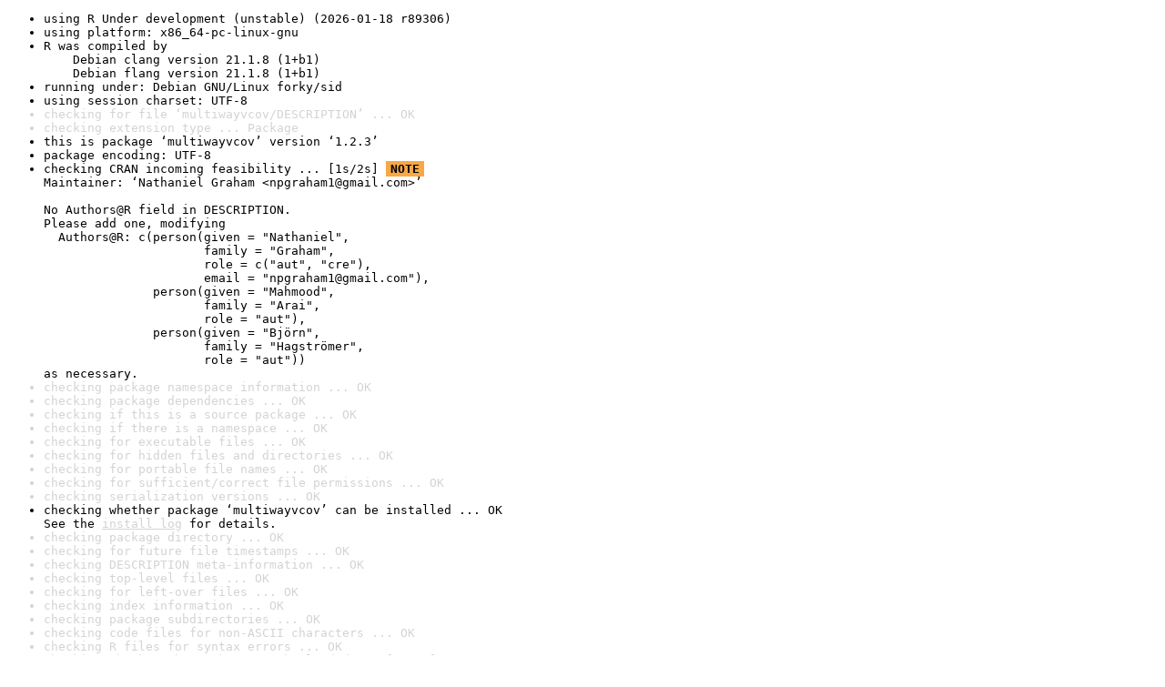

--- FILE ---
content_type: text/html
request_url: https://www.r-project.org/nosvn/R.check/r-devel-linux-x86_64-debian-clang/multiwayvcov-00check.html
body_size: 1420
content:
<!DOCTYPE html>
<html>
<head>
<title>Check results for 'multiwayvcov'</title>
<meta http-equiv="Content-Type" content="text/html; charset=utf-8"/>
<meta name="viewport" content="width=device-width, initial-scale=1.0, user-scalable=yes"/>
<link rel="stylesheet" type="text/css" href="../R_check_log.css"/>
</head>
<body>
<div class="container">
<ul>
<li>using R Under development (unstable) (2026-01-18 r89306)</li>
<li>using platform: x86_64-pc-linux-gnu</li>
<li>R was compiled by
&nbsp;&nbsp;&nbsp;&nbsp;Debian clang version 21.1.8 (1+b1)
&nbsp;&nbsp;&nbsp;&nbsp;Debian flang version 21.1.8 (1+b1)</li>
<li>running under: Debian GNU/Linux forky/sid</li>
<li>using session charset: UTF-8</li>
<li class="gray">checking for file ‘multiwayvcov/DESCRIPTION’ ... OK</li>
<li class="gray">checking extension type ... Package</li>
<li>this is package ‘multiwayvcov’ version ‘1.2.3’</li>
<li>package encoding: UTF-8</li>
<li>checking CRAN incoming feasibility ... [1s/2s] <span class="boldyoo">NOTE</span>
Maintainer: ‘Nathaniel Graham &lt;npgraham1@gmail.com&gt;’

No Authors@R field in DESCRIPTION.
Please add one, modifying
&nbsp;&nbsp;Authors@R: c(person(given = "Nathaniel",
&nbsp;&nbsp;&nbsp;&nbsp;&nbsp;&nbsp;&nbsp;&nbsp;&nbsp;&nbsp;&nbsp;&nbsp;&nbsp;&nbsp;&nbsp;&nbsp;&nbsp;&nbsp;&nbsp;&nbsp;&nbsp;&nbsp;family = "Graham",
&nbsp;&nbsp;&nbsp;&nbsp;&nbsp;&nbsp;&nbsp;&nbsp;&nbsp;&nbsp;&nbsp;&nbsp;&nbsp;&nbsp;&nbsp;&nbsp;&nbsp;&nbsp;&nbsp;&nbsp;&nbsp;&nbsp;role = c("aut", "cre"),
&nbsp;&nbsp;&nbsp;&nbsp;&nbsp;&nbsp;&nbsp;&nbsp;&nbsp;&nbsp;&nbsp;&nbsp;&nbsp;&nbsp;&nbsp;&nbsp;&nbsp;&nbsp;&nbsp;&nbsp;&nbsp;&nbsp;email = "npgraham1@gmail.com"),
&nbsp;&nbsp;&nbsp;&nbsp;&nbsp;&nbsp;&nbsp;&nbsp;&nbsp;&nbsp;&nbsp;&nbsp;&nbsp;&nbsp;&nbsp;person(given = "Mahmood",
&nbsp;&nbsp;&nbsp;&nbsp;&nbsp;&nbsp;&nbsp;&nbsp;&nbsp;&nbsp;&nbsp;&nbsp;&nbsp;&nbsp;&nbsp;&nbsp;&nbsp;&nbsp;&nbsp;&nbsp;&nbsp;&nbsp;family = "Arai",
&nbsp;&nbsp;&nbsp;&nbsp;&nbsp;&nbsp;&nbsp;&nbsp;&nbsp;&nbsp;&nbsp;&nbsp;&nbsp;&nbsp;&nbsp;&nbsp;&nbsp;&nbsp;&nbsp;&nbsp;&nbsp;&nbsp;role = "aut"),
&nbsp;&nbsp;&nbsp;&nbsp;&nbsp;&nbsp;&nbsp;&nbsp;&nbsp;&nbsp;&nbsp;&nbsp;&nbsp;&nbsp;&nbsp;person(given = "Björn",
&nbsp;&nbsp;&nbsp;&nbsp;&nbsp;&nbsp;&nbsp;&nbsp;&nbsp;&nbsp;&nbsp;&nbsp;&nbsp;&nbsp;&nbsp;&nbsp;&nbsp;&nbsp;&nbsp;&nbsp;&nbsp;&nbsp;family = "Hagströmer",
&nbsp;&nbsp;&nbsp;&nbsp;&nbsp;&nbsp;&nbsp;&nbsp;&nbsp;&nbsp;&nbsp;&nbsp;&nbsp;&nbsp;&nbsp;&nbsp;&nbsp;&nbsp;&nbsp;&nbsp;&nbsp;&nbsp;role = "aut"))
as necessary.</li>
<li class="gray">checking package namespace information ... OK</li>
<li class="gray">checking package dependencies ... OK</li>
<li class="gray">checking if this is a source package ... OK</li>
<li class="gray">checking if there is a namespace ... OK</li>
<li class="gray">checking for executable files ... OK</li>
<li class="gray">checking for hidden files and directories ... OK</li>
<li class="gray">checking for portable file names ... OK</li>
<li class="gray">checking for sufficient/correct file permissions ... OK</li>
<li class="gray">checking serialization versions ... OK</li>
<li>checking whether package ‘multiwayvcov’ can be installed ... OK
See the <a href="https://www.r-project.org/nosvn/R.check/r-devel-linux-x86_64-debian-clang/multiwayvcov-00install.html" class="gray">install log</a> for details.</li>
<li class="gray">checking package directory ... OK</li>
<li class="gray">checking for future file timestamps ... OK</li>
<li class="gray">checking DESCRIPTION meta-information ... OK</li>
<li class="gray">checking top-level files ... OK</li>
<li class="gray">checking for left-over files ... OK</li>
<li class="gray">checking index information ... OK</li>
<li class="gray">checking package subdirectories ... OK</li>
<li class="gray">checking code files for non-ASCII characters ... OK</li>
<li class="gray">checking R files for syntax errors ... OK</li>
<li class="gray">checking whether the package can be loaded ... [0s/0s] OK</li>
<li class="gray">checking whether the package can be loaded with stated dependencies ... [0s/0s] OK</li>
<li class="gray">checking whether the package can be unloaded cleanly ... [0s/0s] OK</li>
<li class="gray">checking whether the namespace can be loaded with stated dependencies ... [0s/0s] OK</li>
<li class="gray">checking whether the namespace can be unloaded cleanly ... [0s/1s] OK</li>
<li class="gray">checking loading without being on the library search path ... [0s/1s] OK</li>
<li class="gray">checking use of S3 registration ... OK</li>
<li class="gray">checking dependencies in R code ... OK</li>
<li class="gray">checking S3 generic/method consistency ... OK</li>
<li class="gray">checking replacement functions ... OK</li>
<li class="gray">checking foreign function calls ... OK</li>
<li class="gray">checking R code for possible problems ... [5s/6s] OK</li>
<li class="gray">checking Rd files ... [0s/1s] OK</li>
<li class="gray">checking Rd metadata ... OK</li>
<li class="gray">checking Rd line widths ... OK</li>
<li class="gray">checking Rd cross-references ... OK</li>
<li class="gray">checking for missing documentation entries ... OK</li>
<li class="gray">checking for code/documentation mismatches ... OK</li>
<li class="gray">checking Rd \usage sections ... OK</li>
<li class="gray">checking Rd contents ... OK</li>
<li class="gray">checking for unstated dependencies in examples ... OK</li>
<li class="gray">checking contents of ‘data’ directory ... OK</li>
<li class="gray">checking data for non-ASCII characters ... [0s/0s] OK</li>
<li class="gray">checking data for ASCII and uncompressed saves ... OK</li>
<li class="gray">checking examples ... [1s/1s] OK</li>
<li class="gray">checking PDF version of manual ... [4s/5s] OK</li>
<li class="gray">checking HTML version of manual ... [1s/1s] OK</li>
<li class="gray">checking for non-standard things in the check directory ... OK</li>
<li class="gray">DONE</li>
</ul>
<p>
Status: 1 NOTE
</p>
</div>
</body>
</html>
